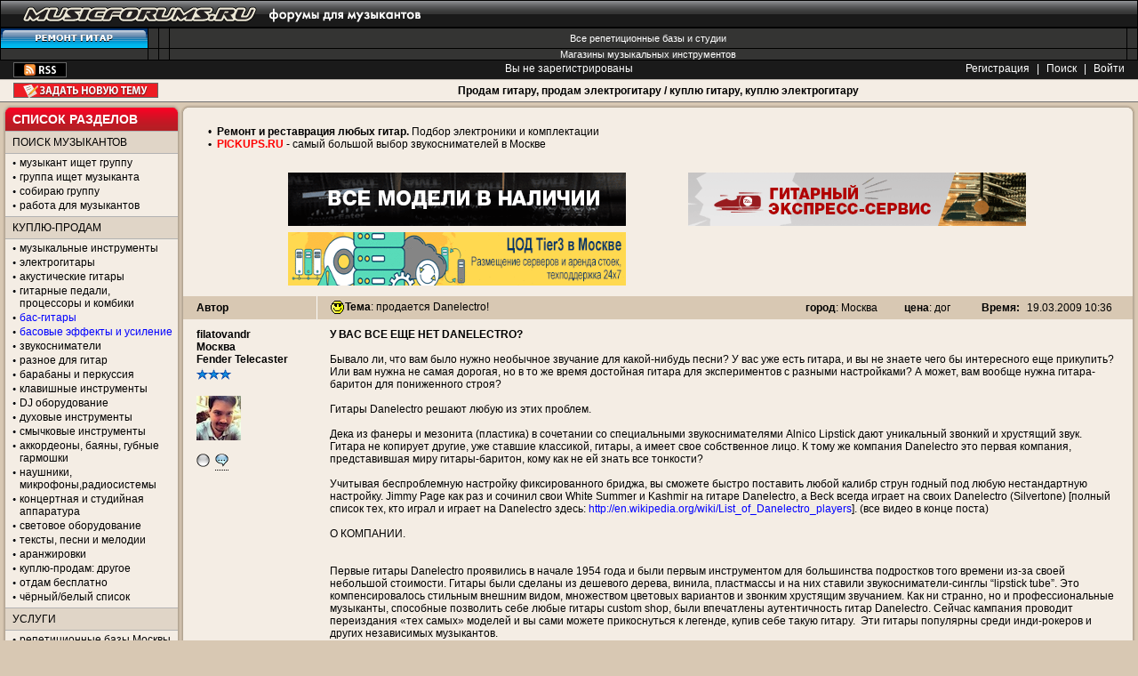

--- FILE ---
content_type: text/html
request_url: http://www.musicforums.ru/guitar_buysell/1237448191.html
body_size: 12384
content:
<!DOCTYPE html PUBLIC "-//W3C//DTD XHTML 1.0 Transitional//EN" "http://www.w3.org/TR/xhtml1/DTD/xhtml1-transitional.dtd">
<html>
<head>
<title>продается Danelectro! (страница 1) - продам гитару, куплю гитару, продам электрогитару, куплю электрогитару</title>
<link rel='SHORTCUT ICON' href='/favicon.ico'>
<META name='keywords' content="продается Danelectro!">
<META name='description' content="... ">
<META http-equiv="Content-Type" Content="text/html; charset=windows-1251">

<SCRIPT type="text/javascript" language="JavaScript">
<!-- // Hide for old browsers
  var newWindow = null;
 // End of script -->
</SCRIPT>

<script type="text/javascript" src="http://static.musicforums.ru/js/jquery-1.4.4.min.js?V=1"></script>
<script type="text/javascript" src="http://static.musicforums.ru/js/jquery.form-2.33.js"></script>
<link rel="stylesheet" href="http://static.musicforums.ru/js/uploadify/uploadify.css" type="text/css" />
  
<!--script type="text/javascript" src="http://userapi.com/js/api/openapi.js?20"></script-->
<link rel="stylesheet" href="http://static.musicforums.ru/css/jquery.tooltip.css" />
    
    <script src="http://static.musicforums.ru/js/jquery.tooltip.pack.js" type="text/javascript"></script>
    <script src="http://static.musicforums.ru/js/jquery.dimensions.pack.js" type="text/javascript"></script>
    <script src="http://static.musicforums.ru/js/jquery.bgiframe.js" type="text/javascript"></script>
    <script src="http://static.musicforums.ru/js/chili-1.7.pack.js?v=1" type="text/javascript"></script>
    <script type="text/javascript" src="http://static.musicforums.ru/js/jquery.validate.js"></script>
    <script src="http://static.musicforums.ru/js/AC_RunActiveContent.js" type="text/javascript"></script>
    <script src="http://static.musicforums.ru/js/AC_ActiveX.js" type="text/javascript"></script>
    <script src="http://static.musicforums.ru/js/flash_detect_min.js" type="text/javascript"></script>
    

<script type="text/javascript" language="JavaScript">

$(document).ready(function(){
    var width =  window.screen.width - 440;
    $('img','.body').each(function(){
        
		$(this).addClass('post_image');
        
		//if($(this).width() > width) $(this).width(width);
        //$(this).css('max-width',width);
		
		
        var check_vote = $(this).parents('#form_result').length;
        if(check_vote == 0) $(this).css('height','auto');
    });
    
    $('iframe','.body').each(function(){
        if($(this).width() > width) $(this).width(width);
        $(this).css('max-width',width); 
    });
});

</script>


 
<script src="http://static.musicforums.ru/js/wo.js?v=13" type="text/javascript"></script>
<SCRIPT type="text/javascript" language="JavaScript">
var bn='mfor_guitarbuysell';</script>
</SCRIPT>
<link href="http://static.musicforums.ru/css/main.css?v=8" rel="stylesheet" type="text/css" />
<link href="http://static.musicforums.ru/css/skin-default.css" rel="stylesheet" type="text/css" class="skin" />
</head>
<body>
<!-- HEADER -->
 
<div class="block-logo"><a href="/"><img src="/agora/images/logo.png" alt="" width="490" height="31" /></a></div>
<meta name="viewport" content="width=device-width, initial-scale=1, user-scalable=no">
<link rel="stylesheet" href="/css/nameOfforum.css?v=4">

<script>

    $(document).ready(function(){
	ismobile = navigator.userAgent.match(/(iPad)|(iPhone)|(iPod)|(Android)|(webOS)/i);
  
	if(ismobile){
		$('.drop-sidebar-link').text('Открыть список разделов');
      //  $(".dropblock").toggleClass("show");
	}
	
        $(".drop-sidebar-link").click(function(){
            $(".dropblock").toggleClass("show");
			
			if(ismobile){
				if ( $(".dropblock").is(':visible')) {
		
					$('.drop-sidebar-link').text('Скрыть  список разделов');
				}else{
					$('.drop-sidebar-link').text('Раскрыть список разделов');
				}
			}

        });
    });
</script>

<div style="background: url(http://static.musicforums.ru/images/ny/bg.jpg) repeat-x">

<script src="http://www.musicforums.ru/js/swfobject.js" language="javascript" type="text/javascript"></script>
<!-- <div id="ny_head"><a href="http://www.musicforums.ru/"><img src="http://static.musicforums.ru/images/pic.png"></a></div>

</div> -->
<div class="banner-3">
<table width="100%">
    <tr>
        <td></td>
        <td width="100%"></td>
    </tr>
</table>
</div>

<div class="block-top-link">
<!--noindex-->

	<table width="100%">
	    <tr>
			<td>
		<a href="http://shamray-shop.ru" target="_blank"><img src="http://static.musicforums.ru/pictures/knopki/shamray.gif" alt="" /></a>
		</td>  	
		<td>   
		</td>  
		<td> 
		</td>

		<td class="td-txt" ><a href="/vse_bazy/">Все репетиционные базы и студии</a></td>
		<td> </td>
	    </tr>
	    <tr>
		<td>  
		</td> 
		<td></td>
		<td></td>
	
		<td class="td-txt" colspan="1" style="padding-right8:105px;"><a href="http://static.musicforums.ru/musicshops.html">Магазины музыкальных инструментов</a></td>
		<td>
	 
		</td>
	    </tr>
	</table>
		<div align='center'   class='hide_less_1024'> 
 
			
			</div>
			<div align='center'   class='show_480' style='display:none'> 
	 
			</div>
<!--/noindex-->
</div>

<!-- line with border -->
<div class="block-reg">
<table width="100%">
    <tr>
        <td align="left" width="30%">
            <div class="block-rss">
                
                <a href="rss.php?bn=mfor_guitarbuysell" title="RSS"><img src="http://static.musicforums.ru/agora/images/ico_rss.gif" alt="RSS" /></a>
            </div>
        </td>
        <td align="center" width="40%"> <!--noindex-->Вы не зарегистрированы <!--/noindex--></td>
        <td align="right" width="30%">

            <!--noindex-->
            <A HREF="register.php?bn=mfor_guitarbuysell"   onMouseover="window.status='Зарегистрировать нового пользователя';return true" onMouseout="window.status='';return true"  CLASS='link' title="Зарегистрировать нового пользователя" >Регистрация</A> | 
            <A HREF="search.php?bn=mfor_guitarbuysell"   onMouseover="window.status='Найти на сайте www.musicforums.ru';return true" onMouseout="window.status='';return true"  CLASS='link' title="Найти на сайте www.musicforums.ru" >Поиск</A>
             | <A HREF="login.php?bn=mfor_guitarbuysell"   onMouseover="window.status='Войти на сайт www.musicforums.ru';return true" onMouseout="window.status='';return true"  CLASS='link' title="Войти на сайт www.musicforums.ru" >Войти</A>
            <!--/noindex-->

        </td>
    </tr>
</table>
</div>
<div class="main-h"><h1><a href='/guitar_buysell/'>Продам гитару, продам электрогитару / куплю гитару, куплю электрогитару</a></h1>
<!--noindex--><A HREF="post.php?bn=mfor_guitarbuysell"   onMouseover="window.status='Новая тема';return true" onMouseout="window.status='';return true"  CLASS='key-add-theme' title="Новая тема" >Задать новую тему</A>
<!--/noindex-->
</div>

<!-- /line with border -->
<!-- /top -->

<!-- content -->
<div class="content">

<!-- sidebar -->
<div class="sidebar">

    <!-- <div class="block-s">
    <div class="corn-t">
        <div class="corn-tl">
            <div class="corn-tr"></div>
        </div>
    </div>

    <div class="corn-l">
        <div class="corn-r">
            <div class="corn-c" align="center">

                <div class='banner'><noindex><script type="text/javascript">
		  	    AC_FL_RunContent('codebase','http://download.macromedia.com/pub/shockwave/cabs/flash/swflash.cab#version=7,0,19,0','width','125','height','200','src','http://static.musicforums.ru/pictures/1325101525?link1=http://','quality','high','pluginspage','http://www.macromedia.com/go/getflashplayer','movie','http://static.musicforums.ru/pictures/1325101525?link1=/redirect.php?id=1907');
			</script></noindex></div>
                

            </div>
        </div>
    </div>

    <div class="clear"></div>
    <div class="corn-b">
        <div class="corn-bl">
            <div class="corn-br"></div>
        </div>
    </div>

    <div class="clear"></div>
</div> -->

    

    <div class="block-s" id="forumlist">
        <div class="corn-t-clr">
            <div class="corn-tl-clr">
                <div class="corn-tr-clr">
                    <p>
                        <!--noindex--> <a href="javascript:void(0);" class="drop-sidebar-link">Список разделов</a>
                        <!--/noindex-->
                    </p>
                </div>
            </div>
        </div>

        <!-- dropblock -->
        <div class="dropblock" >

            <div class="corn-l">
                <div class="corn-r">
                    <div class="pad-tb corn-c">
                        <!--noindex-->
                <!-- content text -->
                <div class="header" id="musicant"><h1>Поиск музыкантов</h1></div>
                <ul>
                    <li><a href="/musicant/">музыкант ищет группу</a></li>
                    <li><a href="/poisk_musician/">группа ищет музыканта</a></li>
                    <li><a href="/newband/" >собираю группу</a></li>
                    <li><h1><a href="/rabota/">работа для музыкантов</a></h1></li>
                </ul>
                
                <div class="header" id="buysell">Куплю-продам</div>  
                <ul>            
                    <li><h1><a href="/buysell">музыкальные инструменты</a></h1></li>
                    <li><a href="/guitar_buysell/">электрогитары</a></li>
                    <li><a href="/acoustic_buysell/" >акустические гитары</a></li>
                    <li><a href="/combo/">гитарные педали, процессоры и комбики</a></li>
                    <li><a href="/bass_buysell/"class="font-blue">бас-гитары</a></li>
                    <li><a href="/bass_combo/"class="font-blue">басовые эффекты и усиление</a> </li>
                    <li><a href="/dimarzio/">звукосниматели</a></li>
                    <li><a href="/guitar_buysellother/">разное для гитар</a></li>
                    <li><a href="/drum_buysell/">барабаны и перкуссия</a></li>
                    <li><a href="/synthes/">клавишные инструменты</a></li>
                    <li><a href="/dj_buysell/">DJ оборудование</a></li>
                    <li><a href="/wind_buysell/">духовые инструменты</a></li>
                    <li><a href="/viola_buysell/">смычковые инструменты</a></li>
                    <li><a href="/akkordeon_buysell/">аккордеоны, баяны, губные гармошки</a></li>
                    <li><a href="/microphones_buysell/">наушники, микрофоны,радиосистемы</a></li>
                    <li><a href="/proaudio_buysell/">концертная и студийная аппаратура</a></li>
                    <li><a href="/svet_buysell/">световое оборудование</a></li>
                    <li><a href="/pesni_buysell/">тексты, песни и мелодии</a></li>
                    <li><a href="/arrang/">аранжировки</a></li>
                    <li><a href="/otherstuff_buysell/">куплю-продам: другое</a></li>
                    <li><a href="/vpodarok/">отдам бесплатно</a></li>
                    <li><a href="/buysell_blacklist/">чёрный/белый список</a></li>
               <!--     <li><a href="http://market.musicforums.ru/" class="font-red">маркет</a></li>
-->
                </ul>	
                
                <div class="header" id="service">Услуги</div> 
                <ul>									
                    <li><h1><a href="/vse_bazy/">репетиционные базы Москвы</a></h1></li>
		    <li><a href="/novosti_baz/"><font>новости реп.баз и студий</font></a> <font color="red" size="-2">new</font></li>
                    <li><a href="/rep/">реп.базы, студии: обсудим</a></li>
                    <li><a href="/lessons/">уроки, обучение</a></li>
                    <li><a href="/uslugi/">предложение и поиск услуг</a></li>
                    <li><a href="/repair/">ремонт инструментов и аппарата</a></li>
                    <li><a href="/prokat/">аренда аппарата и муз.инструментов</a>
                </ul>					            
     
                <div class="header" id="info">Полезная информация</div>
                <ul> 
                    <li><a href="http://catalogue.musicforums.ru/"><font color="red">каталог информации для музыкантов</font></a></li>
                    <li><a href="http://static.musicforums.ru/musicshops.html" class="font-blue">музыкальные магазины</a></li>
                    <li><a href="/stage/">концертные площадки</a></li>
                    <li><a href="/afisha/">aфиша концертов</a></li>
                    <li><a href="/vse_bazy/"  class="font-blue" >список реп. баз и студий</a></li>
		    <li><a href="/novosti_baz/">новости реп.баз и студий</a></li>
                    <li><a href="/actions/" >интересные мероприятия</a></li>
                    <li><a href="/article/" >статьи</a></li> 
                    <li><a  rel="nofollow" href="http://vkontakte.ru/club16211829" target="_blank">musicforums <span class="font-blue">ВКОНТАКТЕ</span></a></li>
                    <li><a  rel="nofollow" href="http://www.facebook.com/home.php?sk=group_114081961992807" target="_blank">musicforums в <span class="font-blue">Facebook</span></a></li>
                   <!-- <li><a href="http://chat.musicforums.ru/" target="_blank">новый <span class="font-blue">чат</span> для музыкантов</a></li>
                    
				-->
                </ul> 
                
                <div class="header" id="talk">Общение</div> 
                <ul>									
                  <li><a href="/masterskaya/" >мастерская</a>  <font color="red" size="-2">new</font></li>
			   <li><a href="/tusovka/">тусовка музыкантов</a></li>
                    <li><a href="/kurilka/">дискуссии</a></li>
                    <li><h1><a href="/vocal/">форум вокалистов</a></h1></li>
                    <li><h1><a href="/lirics/">форум текстовиков</a></h1></li>
                    <li><h1><a href="/klavishnik/">форум клавишников</a></h1></li>
                    <li><a href="/wind/">саксофон-духовые-труба</a></li>
                    <li><a href="/viola/">смычковые</a></li>
                    <li><a href="/theory/">теория музыки</a></li>
                    <li><a href="/music/">музыка форумчан</a></li>
                    <li><a href="/concert/">концерты, мероприятия</a></li>
                    <li><a href="/club/">клуб</a></li>
                    <li><a href="/musical_soft/">музыкальный софт</a></li>
                    <li><a href="/proaudio/">мультимедиа</a></li>
                    <li><a href="/mac/">всё о маках</a></li>
                    <li><a href="/hard/">железо</a></li>
                    <li><a href="/studiosound/">студийный звук</a></li>
                    <li><a href="/livesound/">концертный звук</a></li>
                    <li><a href="/musicmakers/">форум композиторов и аранжировщиков</a></li>
                    
                </ul>
     
                <div class="header" id="drum">Барабанщикам</div> 
                <ul>									
                    <li><h1><a href="/drum_info/">форум барабанщиков</a></h1></li>
                    <li><a href="/drumtalk/">барабаны: беседы</a></li>
		    <li><a href="/drum_buysell/">барабаны: куплю-продам</a></li>
                </ul>
    
                <div class="header" id="guitar">Гитаристам</div> 
                <ul>									
                    <li><a href="/guitar_info/">информация для гитаристов</a></li>		
                    <li><h1><a href="/guitar/">форум гитаристов</a></h1></li>
                    <li><a href="/bass/">форум бас-гитаристов</a></li>
                    <li><a href="/effectstalk/">обсуждение педалей, процессоров и комбиков</a></li>
                </ul>
     
                <div class="header" id="sound">Звук и звучание</div> 
                <ul>									
    
                    <li><a href="/rockmusic/">рок</a></li>
                    <li><a href="/metalmusic/">тяжелая музыка</a></li>
                    <li><a href="/jazz_funk/">фанк-джаз-фьюжн-блюз</a></li>
                    <li><a href="/othermusic/">инди и другая музыка</a></li>
                    <li><a href="/alter/">альтернатива и панк</a></li>
                    <li><a href="/acoustic/">акустика и фолк</a></li>
                    <li><a href="/classic/">академическая музыка</a></li>
                    <li><a href="/rap/">рэп и хип-хоп</a></li>
                    <li><a href="/experimental/">эксперимент. музыка</a></li>
                    <li><a href="/pop/">популярная музыка</a></li>
                    <li><a href="/electro/">электроника и DJ</a></li>
                 </ul>
     
                <div class="header" id="ask">Задай вопрос</div> 
                <ul> 
                    <li><a href="/shamray_sale/">Shamray-Shop.ru</a></li>
          
                    <!-- <li><a href="/dimonguitars/">доставка из США</a></li>
			      <li><a href="/ebay/">Посредник за рубежом</a></li> -->
                </ul>
    
                <div class="header" id="region">Регионы</div> 
                <ul>									
                    <li><a href="/piter_buysell/">Питер: куплю-продам</a></li>
                    <li><a href="/piter/">Питер: тусовка</a></li>
                    <li><a href="/piter_poiskmuz/">Питер: поиск музыкантов</a></li>
                    <li><a href="/ukraina_buysell/">Украина: куплю-продам</a></li>
                    <li><a href="/ukraina/">Украина: общение</a></li>
                </ul>
    
                <div class="header" id="shamray">SHAMRAY GUITARS</div> 
                <ul>									
                    <li><a href="/shamray/">Общие вопросы</a></li> 
                    <li><a href="/shamray_gallery/">Галерея заказов</a></li>
                    <li><a href="/remont/">Ремонт гитар</a></li>
                </ul>
     
                <div class="header" id="friendforums">Форумы друзей</div> 
                <ul>									
                    <li><a href="/chetvergov/">Дмитрий Четвергов</a></li>
                    
				<li><a href="/voice/">развитие голоса</a></li>
                    <li><a href="/ximik/">рок-лицей Красный Химик</a></li>
                  </ul>
             
                <div class="header" id="musicforums">MUSICFORUMS.RU</div> 
                <ul>									
                    <li><a href="/pishite_nam">отзывы и предложения</a></li>
                    <li><a href="/blocked">блокировка пользователей</a></li>
                    <li><a href="/rules" class="font-red">правила форумов</a></li>
                                   <li><a href="/links.html">ссылки</a></li>
                                   <li><a href="/arcforums.html">список архивных форумов</a></li>
     
                 </ul>
     
                <div class="header" id="friends">Наши друзья</div>
		<ul>
		
                    <li><a href="http://www.shamray-shop.ru">shamray-shop.ru - Самый Гитарный магазин</a></li>
                    <li><A href="http://www.guitarplanet.ru/" target="_BLANK">Guitarplanet.ru - Магазин для гитаристов и гитарных мастеров!</a></li>
		    
                    </ul> 


                <div class="hr"></div> 
     
                <div class="banner">
		<!-- <noindex>
		<a  rel="nofollow" href="http://www.musicbox.su/"><img src="/banners/mb_ban88x31.gif" alt="MusBox" /></a>
		</noindex>
		-->
		</div> 
     
                 <!-- /content text -->
<!--/noindex-->
                    </div>
                </div>
            </div>
            <div class="corn-l">
                <div class="corn-r">
                    <div class="pad-tb corn-c">
                        <div class="header" id="links">
                            <!--noindex-->Ссылки
                            <!--/noindex--> 
                        </div>

                        <div >
                            <ul>
<li><A href="http://www.tracktorbowling.ru/" target="_BLANK">Tracktor Bowling</a></li>
<li><A href="http://www.vassilyk.ru/" target="_BLANK">Василий K.</a></li>
<li><A href="http://www.ark.ru/" target="_BLANK">Ольга АРЕФЬЕВА и группа Ковчег</a></li>
</ul>

                        </div>
                    </div>
                </div>
            </div>

            <div class="clear"></div>

        </div>
        <!-- /dropblock -->

        <div class="corn-b">
            <div class="corn-bl">
                <div class="corn-br"></div>
            </div>
        </div>

        <div class="clear"></div>
    </div>
    

</div>
<!-- end sidebar -->

<!-- cont -->
<div class="cont">
<!-- /HEADER --><a name="top2"></a><!-- -->     <div class="block-b">
        <div class="corn-t"><div class="corn-tl"><div class="corn-tr"></div></div></div>

        <div class="corn-l"><div class="corn-r"><div class="corn-c">

            
            <!-- content text -->

            <div class="pad-tblr">
<noindex><div class=" mrg-4 " style="padding-left:10px"><div  class="banners_ver"><a href="http://www.shamray.ru">&#149;&nbsp;&nbsp;<b>Ремонт и реставрация любых гитар.</b> Подбор электроники и комплектации</font></a>
<br>
<b>
<a href="http://www.pickups.ru">&#149;&nbsp;&nbsp;<font color=red>PICKUPS.RU</font></b> - самый большой выбор звукоснимателей в Москве</a></b>


<br>
</br>
</div></div><div class=" mrg-4 " style="padding-bottom:3px"><table width="900"  cellpadding="1" align="center"><tr><td  valign="top"  align="center"><div class="banners_"><a href='/redirect.php?id=1437'  class='redlink' target='_blank'><img border='0' src='http://static.musicforums.ru/pictures/1508943253.gif' alt=''  ></a></div> </td><td  valign="top"  align="center"><div class="banners_"><a href='/redirect.php?id=1760'  class='redlink' target='_blank'><img border='0' src='http://static.musicforums.ru/pictures/8bcc2d106048eaa615c099a613f16b50.gif' alt=''  ></a></div> </td></tr><tr><td  valign="top"  align="center"><div class="banners_"><a href='/redirect.php?id=1775'  class='redlink' target='_blank'><img border='0' src='http://static.musicforums.ru/pictures/648d1cf2f435aca42336725faf46df21.gif' alt=''  height='60'  width='380'></a></div> </td></tr></table></div><div class="clear"></div></noindex>
  
            </div>             


			<!-- block-post -->
                        <a name='N1237448191'></a>
			<div class="block-post" id="1237448191">
                            <table width="100%">
                                <tr> 
                                    <th>
                                        <!--noindex-->
                                        <span class="b"><a href="javascript:smile('<b>filatovandr</b>,')" title="Обратиться по имени">Автор</a></span>
                                        <!--/noindex-->
                                    </th>
                                    <th class="post-theme">
                                   <div class='icon icon6'></div> <b><!--noindex-->Тема<!--/noindex--></b>: <b class="b_norm">  продается Danelectro!</b>
                                    </th>
                                    <th align=left bgcolor="#e0d5c8">
                                       <!--noindex--> <nobr>  <b>город</b>: Москва</nobr><!--/noindex-->
                                    </th>
                                    <th align=left bgcolor="#e0d5c8">
                                        <!--noindex--><nobr>  <b>цена</b>: дог</nobr><!--/noindex-->
                                    </th>  
                                    <th class="post-time">
                                        <!--noindex-->
                                        <span class="b">Время:</span>  <span class='dtrow' id="dtrow_1237448191">19.03.2009 10:36</span>&nbsp;<span class="i"></span>
                                        <!--/noindex-->
                                    </th>
                                </tr>
                                <tr>
                                    <td rowspan=2>
                                        <!--noindex-->
                                            <div class="user-name"><A href='profile.php?bn=mfor_guitarbuysell&showuser=filatovandr'>filatovandr</a></div>
                                            <b>Москва</b><br>
                                            <b>Fender Telecaster</b><br>
                                            <div class="block-star"><div class='star-01' title='Оставлено сообщений: 127'></div><div class='star-01' title='Оставлено сообщений: 127'></div><div class='star-01' title='Оставлено сообщений: 127'></div></div>
                                            <div class="user-ava"><img src='http://static.musicforums.ru/agora/images/avatars/565112_1411473794_1710308198_n.jpg' width=50 height=50></div>
<img src="http://static.musicforums.ru/agora/images/icons/offline.png" width=15 height=15 border=0 title="Оффлайн" style="margin-right:3px;">
<a href='' onclick='pasteQuote(1237448191);return false' onmouseover='saveSel()' onmouseout='delSel()' style='border-bottom: 1px dotted #000000'><img src='http://static.musicforums.ru/agora/images/icons/icon-embeddmesagetext.png' border=0></a>
<br>





                                        <!--/noindex-->			
                                    </td>
                                    <td colspan=4>
                                        <span id='body_1237448191' class='body'><h1>У ВАС ВСЕ ЕЩЕ НЕТ DANELECTRO?</h1><br />
<p><img title="" alt="" height="266" src="http://guitart.ru/blog/wp-content/uploads/2009/03/danelectro-dano-63_invert.jpg" /> <br />
<br />
Бывало ли, что вам было нужно необычное звучание для какой-нибудь песни? У вас уже есть гитара, и вы не знаете чего бы интересного еще прикупить? Или вам нужна не самая дорогая, но в то же время достойная гитара для экспериментов с разными настройками? А может, вам вообще нужна гитара-баритон для пониженного строя?<br />
<br />
<strong>Гитары Danelectro решают любую из этих проблем.&nbsp; </strong><br />
<br />
Дека из фанеры и мезонита (пластика) в сочетании со специальными звукоснимателями Alnico Lipstick дают уникальный звонкий и хрустящий звук. Гитара не копирует другие, уже ставшие классикой, гитары, а имеет свое собственное лицо. К тому же компания Danelectro это первая компания, представившая миру гитары-баритон, кому как не ей знать все тонкости?<br />
<br />
Учитывая беспроблемную настройку фиксированного бриджа, вы сможете быстро поставить любой калибр струн годный под любую нестандартную настройку. Jimmy Page как раз и сочинил свои White Summer и Kashmir на гитаре Danelectro, а Beck всегда играет на своих Danelectro (Silvertone) [полный список тех, кто играл и играет на Danelectro здесь: <a href="http://en.wikipedia.org/wiki/List_of_Danelectro_players">http://en.wikipedia.org/wiki/List_of_Danelectro_players</a>]. (все видео в конце поста)<br />
<br />
О КОМПАНИИ.<br />
<br />
<img title="" alt="" height="96" src="http://guitart.ru/blog/wp-content/uploads/2009/03/img1834.gif" /> <br />
<br />
Первые гитары Danelectro проявились в начале 1954 года и были первым инструментом для большинства подростков того времени из-за своей небольшой стоимости. Гитары были сделаны из дешевого дерева, винила, пластмассы и на них ставили звукосниматели-синглы &ldquo;lipstick tube&rdquo;. Это компенсировалось стильным внешним видом, множеством цветовых вариантов и звонким хрустящим звучанием. Как ни странно, но и профессиональные музыканты, способные позволить себе любые гитары custom shop, были впечатлены аутентичность гитар Danelectro. Сейчас кампания проводит переиздания &laquo;тех самых&raquo; моделей и вы сами можете прикоснуться к легенде, купив себе такую гитару.&nbsp; Эти гитары популярны среди инди-рокеров и других независимых музыкантов.<br />
<br />
ЗВУК.<br />
<br />
Звучат Danelectro звонко с характерным хрустом, это чем-то похоже на звук Fender Stratocaster, но атаки и резкости несколько меньше. (все видео в конце поста)<br />
<br />
<br />
ЧТО ЕСТЬ?<br />
<br />
<img alt="" height="502" width="700" src="http://guitart.ru/blog/wp-content/uploads/2009/03/raves_1a.jpg" /> <br />
<br />
<strong><img title="" alt="" height="566" src="http://guitart.ru/blog/wp-content/uploads/2009/03/danelectro_offer.jpg" /> <br />
<br />
<br />
Итак, вы можете выбрать из четырех гитар:</strong> <br />
<br />
1.&nbsp;<strong>Danelectro &rsquo;63: </strong>прекрасная ритм-гитара, годная также для соло и переборов. <br />
2.&nbsp;<strong>Danelectro &rsquo;63 Baritone:</strong> гитара-баритон от фирмы придумавшей баритон-гитары.<br />
3.&nbsp;<strong>Danelectro &rsquo;63 Short scale bass:</strong> куда более удобный бас, особенно для девушек.<br />
4.&nbsp;<strong>Danelectro &rsquo;63 Standard bass:</strong> бас с необычным внешним видом и звуком со стандартной мензурой.<br />
<br />
ЦЕНА.<br />
<br />
Расскажем, как складываются вышеприведенные цены. Гитары заказываются в США (цена от $299) + доставляются в Москву (от 99$) + таможенная пошлина (товары дороже 5000 руб. облагаются&nbsp;налогом на таможне)&nbsp;+ прочее. Учитывая, что курс доллара сейчас немаленький, вы и получаете вышеуказанные цены.<br />
<br />
И они не самые большие, особенно за такие гитары. Ведь вы получаете полноценную гитару с которой сразу можете идти без каких-то задних мыслей играть хоть на сцену. В ней не надо менять звукосниматели (в отличие от, например, японских Fender, которые стоят от 22 тыс. руб.), порожек (он изначально высококачественный латунный). Максимум, что нужно, так это экранировка &ndash; ведь на гитаре стоят пусть и совсем необычные, но все же синглы.<br />
<br />
ИТОГО.<br />
<br />
<strong>Звонкий звук, необычный внешний вид и вполне достойная цена, вот в чем правда.&nbsp;У вас все еще нет&nbsp;Danelectro?</strong>&nbsp;<br />
<br />
<img title="" alt="" height="602" src="http://guitart.ru/blog/wp-content/uploads/2009/03/dano_63_guitar_red_burst_combo.jpg" /> <br />
<br />
БОНУС.<br />
<br />
Больше информации вы можете найти на следующих ресурсах:<br />
1.&nbsp;Официальный сайт Danelectro: <a href="http://www.danelectro.com/">http://www.danelectro.com/</a> <br />
2.&nbsp;Фанатский сайт Danelectro: <a href="http://www.danguitars.com/default.asp">http://www.danguitars.com/default.asp</a> <br />
3.&nbsp;Статья про Danelectro на блоге [Guitart]: <a href="http://guitart.ru/gtars/danelectro/">http://guitart.ru/gtars/danelectro/</a> <br />
4.&nbsp;Статья про ретро-гитары на блоге [Guitart]: <a href="http://guitart.ru/gtars/retro-rockers/">http://guitart.ru/gtars/retro-rockers/</a> <br />
5.&nbsp;Обзор на Harmony-Central: <a href="http://www.harmony-central.com/articles/tips/danelectro_63/">http://www.harmony-central.com/articles/tips/danelectro_63/</a> <br />
<strong><br />
Если у вас есть какие-то вопросы, мы в радостью ответим на них в кратчайшие сроки - пишите и звоните!</strong> <br />
<br />
НАШИ КОНТАКТЫ:<br />
<a href="mailto:filatovandr@gmail.com?subject=Danelectro">filatovandr@gmail.com</a><br />
телефоны: Андрей, +7 (926) 606 06 68 или Денис, +7 (916) 705 37 12<br />
<br />
ВИДЕО:<center><object width="425" height="344"><param name="movie" value="http://www.youtube.com/v/BqI6JzXW4_E&color1=0xb1b1b1&color2=0xcfcfcf&hl=ru&feature=player_embedded&fs=1"></param><param name="allowFullScreen" value="true"></param><embed src="http://www.youtube.com/v/BqI6JzXW4_E&color1=0xb1b1b1&color2=0xcfcfcf&hl=ru&feature=player_embedded&fs=1" type="application/x-shockwave-flash" allowfullscreen="true" width="425" height="344"></embed></object><br />
<br />
<object width="425" height="344"><param name="movie" value="http://www.youtube.com/v/W9j9m-ZL6tE&color1=0xb1b1b1&color2=0xcfcfcf&hl=ru&feature=player_embedded&fs=1"></param><param name="allowFullScreen" value="true"></param><embed src="http://www.youtube.com/v/W9j9m-ZL6tE&color1=0xb1b1b1&color2=0xcfcfcf&hl=ru&feature=player_embedded&fs=1" type="application/x-shockwave-flash" allowfullscreen="true" width="425" height="344"></embed></object><br />
<br />
<object width="425" height="344"><param name="movie" value="http://www.youtube.com/v/M4yt3rH6lcQ&color1=0xb1b1b1&color2=0xcfcfcf&hl=ru&feature=player_embedded&fs=1"></param><param name="allowFullScreen" value="true"></param><embed src="http://www.youtube.com/v/M4yt3rH6lcQ&color1=0xb1b1b1&color2=0xcfcfcf&hl=ru&feature=player_embedded&fs=1" type="application/x-shockwave-flash" allowfullscreen="true" width="425" height="344"></embed></object><br />
<br />
<object width="425" height="344"><param name="movie" value="http://www.youtube.com/v/73dvrir5kig&color1=0xb1b1b1&color2=0xcfcfcf&hl=ru&feature=player_embedded&fs=1"></param><param name="allowFullScreen" value="true"></param><embed src="http://www.youtube.com/v/73dvrir5kig&color1=0xb1b1b1&color2=0xcfcfcf&hl=ru&feature=player_embedded&fs=1" type="application/x-shockwave-flash" allowfullscreen="true" width="425" height="344"></embed></object></center>
</span>
                                    </td>
                                </tr>
                                    <td colspan=4 class="att-cell">
                                        
                                        <center></center> 
                                        
                                    </td>
                                </tr>
                            </table>
			</div>
			<!-- /block-post -->
                        

        <script src="http://ajax.googleapis.com/ajax/libs/jqueryui/1.8.9/jquery-ui.min.js" type="text/javascript"></script>
      <link rel="stylesheet" href="/js/css/ui-lightness/jquery-ui-1.8.9.custom.css" />
	  
  
	<script type="text/javascript">
	$(document).ready(function(){
	  
	   $.post('last.php?bn=mfor_guitarbuysell&thread=1237448191&action=checksubscribe', {},
				   function(data){
						if (data.exist) {
						   $('.subscribe_link').attr('checked','checked');
						}
				   },'json'); 
	  
		$('.subscribe_link').bind('click',function(){
			if (this.checked && confirm('Подписаться на тему?')) {
			  	 $.post('last.php?bn=mfor_guitarbuysell&thread=1237448191&action=subscribe&checked='+this.checked, {},
					   function(data){
						   $('.subscribe_link').text('Вы подписаны');
						}); 
			}

			if (!this.checked && confirm('Отписаться от  темы?')) {
			  	 $.post('last.php?bn=mfor_guitarbuysell&thread=1237448191&action=subscribe&checked='+this.checked, {},
					   function(data){
						   $('.subscribe_link').text('Подписаться на тему');
						}); 
			}

		});
		
	
	});
	</script>
  <div class='hr' style="margin-left:150px; margin-bottom:0;"></div>
  
  
    <script type="text/javascript">
    $(function() {
    $.fx.speeds._default = 1000;
    var claim_key=0;
    var claim_useid='';

        $( "#user_claim_dialog" ).dialog({
            autoOpen: false,
            resizable: false,
            show: "slide",
            hide: "slide",
            position: [206,'center'],
            width: 300
        });


        $( ".user_claim_button").click(function() {
		 claim_key    = $(this).attr('key');
		 claim_userid = $(this).attr('userid');
           $( "#user_claim_dialog" ).dialog( "open" );
            return false;
        });
	   
    $('.go_claim').click(function(){
        var data = {
            bn: 'mfor_guitarbuysell',
            userid: 'guest',
            thread: '1237448191',
		  user_claim:claim_userid,
		  key:claim_key
	   };
	   
        data['text'] = txt= $('#claim').val();
        $('#claim').val(''); 
	   
            if((data['text'] == '')) {
                alert("Напишите несколько слов в текстовом поле!");
                return false;
            }
		  
		  if(txt.length>255) {
                alert("Вы слишком много написали! Максимум 255 знаков");
                return false;
            }
		  
		  
        $.ajax({
            url: 'claim.php',
            data: data,
            type: 'POST'
        });
	   
        $("#user_claim_dialog" ).dialog("close");
	   alert("Жалоба отправлена!");
        return false;
    });
    });
</script>
    
    

   <div id="user_claim_dialog" style="display:none;" title="Пожаловаться модератору ">
 
        Текст жалобы:<br>
        <textarea style="width:260px;height:50px;" name="claim" id="claim"></textarea><br>
        <input type="button" class="go_claim" name="block" id="block" value="Пожаловаться" style="width:260px;">
		
   </div>
<div style="margin-left:150px;text-align:left;height:38px;"> 
 
<div style="text-align:left;float:left; margin:3px 0 0 3px; width:76px; overflow:hidden;">
			<script type="text/javascript">
	document.write('<iframe src="http://www.facebook.com/plugins/like.php?href='+window.location+'&layout=button_count&show_faces=false&width=450&action=like&colorscheme=light&height=35" scrolling="no" frameborder="0" style="border:none; overflow:hidden; width:450px; height:35px;" allowTransparency="true"></iframe>');
        </script>
                        </div>
</div>
            <div class="clear"></div>

                <div class="block-pages">  
        
                    <div align="center" class="link-top-theme"><!--noindex--> <A HREF="list.php?bn=mfor_guitarbuysell"   onMouseover="window.status='Вернуться к списку тем';return true" onMouseout="window.status='';return true"  CLASS='link' title="Вернуться к списку тем"  rel="nofollow">ОБРАТНО К СПИСКУ ТЕМ</A><!--/noindex--> </div>
                </div>
                <div class="bg-tbl">
 <!--noindex--><center><b>В этот форум могут писать только зарегистрированные пользователи!</b></center> <!--/noindex--><br>
                </div>
            </div></div></div>

            <div class="bg-tbl">
                <div class="corn-b"><div class="corn-bl"><div class="corn-br"></div></div></div>
            </div>
            <div class="clear"></div>
        </div>
<br>
<center>
<small>
<a href="http://www.musicforums.ru/guitar_buysell/list.php?bn=mfor_guitarbuysell&filter=subject:fender;act:sell;">продам гитару fender</a>&nbsp;&nbsp;&nbsp;
<a href="http://www.musicforums.ru/guitar_buysell/list.php?bn=mfor_guitarbuysell&filter=subject:gibson;act:sell;">продам гитару gibson</a>&nbsp;&nbsp;&nbsp;
<a href="http://www.musicforums.ru/guitar_buysell/list.php?bn=mfor_guitarbuysell&filter=subject:jackson;act:sell;">продам гитару jackson</a>&nbsp;&nbsp;&nbsp;
<a href="http://www.musicforums.ru/guitar_buysell/list.php?bn=mfor_guitarbuysell&filter=subject:ibanez;act:sell;">продам гитару ibanez</a>&nbsp;&nbsp;&nbsp;
<a href="http://www.musicforums.ru/guitar_buysell/list.php?bn=mfor_guitarbuysell&filter=subject:esp;act:sell;">продам гитару esp</a>&nbsp;&nbsp;&nbsp;
<a href="http://www.musicforums.ru/guitar_buysell/list.php?bn=mfor_guitarbuysell&filter=subject:dean;act:sell;">продам гитару dean</a>
</small>
</center>
<!-- gennn 0.06--><!-- FOOTER-->
<!-- / center block -->

<div class="clear"></div>
</div>
<div class="clear"></div>
</div>
<div class="clear"></div>

<!-- /content -->

<div class="banner-7">

</div>
</div>
<!-- footer -->
<div class="footer">
    <table width="100%">
        <tr>
            <td width="40%">
                <font size="-2">MUSICFORUMS.RU - форум музыкантов.<br>
                  Крупнейший в России сайт для музыкантов - 300 тысяч посетителей в месяц. <br>
                  © MusicForums.ru 2001-2020</font></td>
            <td>
                <noindex><a href="http://www.musicforums.ru/reklama.html">Реклама на сайте</a> <br>
                    <a href="/to_administration.html" rel="nofollow">Написать администрации</a>
                </noindex>
            </td>

            <td>


                <span id='fr1'></span>
             <!--Rating@Mail.ru COUNTER--><script language="JavaScript" type="text/javascript"><!--
d=document;var a='';a+=';r='+escape(d.referrer)
js=10//--></script><script language="JavaScript1.1" type="text/javascript"><!--
a+=';j='+navigator.javaEnabled()
js=11//--></script><script language="JavaScript1.2" type="text/javascript"><!--
s=screen;a+=';s='+s.width+'*'+s.height
a+=';d='+(s.colorDepth?s.colorDepth:s.pixelDepth)
js=12//--></script><script language="JavaScript1.3" type="text/javascript"><!--
js=13//--></script><script language="JavaScript" type="text/javascript"><!--
d.write('<a href="http://top.mail.ru/jump?from=693956"'+
' target=_top><img src="http://top.list.ru/counter'+
'?id=693956;t=49;js='+js+a+';rand='+Math.random()+
'" alt="@Mail.ru"'+' border=0 height=31 width=88/><\/a>')
if(11<js)d.write('<'+'!-- ')//--></script><noscript><a
target=_top href="http://top.mail.ru/jump?from=693956"><img
src="http://top.list.ru/counter?js=na;id=693956;t=49"
border=0 height=31 width=88
alt="@Mail.ru"/></a></noscript><script language="JavaScript" type="text/javascript"><!--
if(11<js)d.write('--'+'>')//--></script><!--/COUNTER-->

                
                <!--LiveInternet11 counter-->
                <script type="text/javascript">document.write("<a href='http://www.liveinternet.ru/click' target=_blank><img src='http://counter.yadro.ru/hit?t52.6;r" + escape(document.referrer) + ((typeof (screen) == "undefined") ? "" : ";s" + screen.width + "*" + screen.height + "*" + (screen.colorDepth ? screen.colorDepth : screen.pixelDepth)) + ";u" + escape(document.URL) + ";" + Math.random() + "' border=0 width=88 height=31 alt='' title='LiveInternet:       24 '><\/a>")</script>
                <!--/LiveInternet-->
                <noindex>
                    <a href="http://yandex.ru/cy?base=0&amp;host=www.musicforums.ru"><img src="http://www.yandex.ru/cycounter?www.musicforums.ru" width="88" height="31" alt=" " border="0" /></a>
                </noindex>
                <!-- Yandex.Metrika counter -->
                <script type="text/javascript">
                        (function (m, e, t, r, i, k, a) {
                            m[i] = m[i] || function () { (m[i].a = m[i].a || []).push(arguments) };
                            m[i].l = 1 * new Date(); k = e.createElement(t), a = e.getElementsByTagName(t)[0], k.async = 1, k.src = r, a.parentNode.insertBefore(k, a)
                        })
                        (window, document, "script", "https://mc.yandex.ru/metrika/tag.js", "ym");

                    ym(71969647, "init", {
                        clickmap: true,
                        trackLinks: true,
                        accurateTrackBounce: true
                    });
                </script>
                <noscript>
                    <div><img src="https://mc.yandex.ru/watch/71969647" style="position:absolute; left:-9999px;" alt="" /></div>
                </noscript>
                <!-- /Yandex.Metrika counter -->
            </td>
            <td align="right">
            </td>
        </tr>
    </table>
</div>

<!-- /footer -->
<!-- /FOOTER --></body>
</html>
<!--gen:0,0538-->

--- FILE ---
content_type: text/html
request_url: http://www.musicforums.ru/guitar_buysell/last.php?bn=mfor_guitarbuysell&thread=1237448191&action=checksubscribe
body_size: 15
content:
{"exist":false}

--- FILE ---
content_type: text/css
request_url: http://static.musicforums.ru/css/jquery.tooltip.css
body_size: 157
content:
#tooltip {
	position: absolute;
	z-index: 3000;
	border: 1px solid #111;
	background-color: #eee;
	padding: 5px;
}
#tooltip h3, #tooltip div { margin: 0; }


--- FILE ---
content_type: text/css
request_url: http://static.musicforums.ru/css/main.css?v=8
body_size: 7666
content:
/* MusicForum - main */
html { height:100%}
body { margin:0; padding:0; font-family:Arial, Helvetica, sans-serif; font-size:12px; color:#000; height:100%; 

}
input, textarea {font-family:Arial, Helvetica, sans-serif;}
/*
.iePNG, IMG { filter:expression(fixPNG(this)); } 
.iePNG A { position: relative; } 
*/
.block-post img {max-width: 100% !important;}
h1, h2, h3, h4, h5, h6, form, th, td, dl, dd { margin:0; padding:0; border: 0;}
h2{font-size:12px;font-weight:normal;line-height:14px;}

ul { list-style:none; padding:0; margin:0; }
li { list-style:none; margin:0; padding:0 0 2px 15px; background:url('/agora/images/li.gif') no-repeat 7px 6px; line-height:14px  }
.ui-menu li {background-image:none;}
img, a img { border:none 0; } 
table {border-collapse: collapse; border-spacing:0px }
input, select, textarea {font-size: 100%; margin-right:10px}
strong { font-weight:normal}

.rlt { position:relative; }
.clear { clear:both; font-size:0px; }
.b { font-weight:bold; white-space:nowrap;}
.i { font-style:italic}
.under { text-decoration:underline}
.txt-upp { text-transform:uppercase}
.red, .red a { color:#da1f26}
.orange, .orange a { color:#f15a24}
.f-left { float:left }
.font-green {color:green;}
.font-blue {color:blue;}
.font-black {color:black;}
.font-red {color:red;}
a { color:#000; text-decoration:none }
.body a, .user-sinature a {color:blue;}
.body a:visited, .user-sinature a:visited {color:#4376d5  !important;}
.body { word-wrap: break-word;}
a:hover { text-decoration:none}
p { margin:0 0 10px 0; }


.h1 { font:40px Arial, Helvetica, sans-serif; color:#000; padding-bottom:15px  }
.h2 { font:28px Arial, Helvetica, sans-serif; color:#000; padding-bottom:15px  }
.h3 { font:18px Arial, Helvetica, sans-serif; color:#000; padding-bottom:15px  }

.banner { padding:5px 5px; text-align:center}
.banner-1 { background: url(http://www.musicforums.ru/pictures/casio_100xx40_bg.gif) no-repeat center; height:40px}
.banner-7 { text-align:center}
/*
new year banner
.banner-2 { background: url(http://www.musicforums.ru/images/ny/bg.jpg) repeat-x}
*/
.block-logo { background:url(/agora/images/bg_logo.gif) repeat-x; border-left:1px solid #000; border-right:1px solid #000}
.block-logo td { padding:0 20px}

.pad-lr { padding:0 10px}
.pad-tb { padding:10px 6px }
.pad-tblr { padding:5px 15px}

.reklama-top { padding:0px 15px 5px 15px}
.reklama-bot { padding:5px 15px 15px 15px}

.block-top-link table { border-collapse:collapse}
.block-top-link { background:#343433;   }
.block-top-link td { width:1%; border:1px solid #000 }
.block-top-link a { color:#FFF; font-size:11px; }
.block-top-link .td-txt { width:auto; text-align:center}
.block-top-link .td-empty { width:1%; border:0 } 

.block-reg { padding:0px 10px; height:22px; vertical-align:middle;} 
.block-reg a { color:#fff; margin:0 5px; line-height:17px}
.block-reg td { white-space:nowrap }
.block-rss { padding-left:0px; padding-top:2px}

.dropline { text-align:center; position:absolute; width:100%; min-width:1000px; z-index:1000  }
.dropline .drop-txt {  padding:5px 20px; margin:0; display:none}
.dropline .drop-txt p { padding:0 0 5px 0; margin:0; font-weight:bold}
.dropline .key-arr-d, .dropline .key-arr-u { width:36px; height:20px; position:absolute; right:23px; bottom:-20px; z-index:9 }
.dropline .key-arr-d:hover, .dropline .key-arr-u:hover { cursor:pointer}



.ten { background:url(/agora/images/ten.png) repeat-x left; width:100%; height:10px; position:absolute; bottom:-10px; left:0; z-index:5}

.main-h { text-align:center; background:#fafaf8;height:18px; padding:4px 5px; border-bottom:1px solid #717070; position:relative}
.main-h h1	 { font-size:12px; font-weight:bold; color:#000; text-decoration:none } 
.main-h h1 a { font-size:12px; font-weight:bold; color:#000; text-decoration:none } 
.main-h .key-add-theme { position:absolute; display:block; left:15px; top:50%; margin-top:-9px; line-height:15px; background-image: url("http://static.musicforums.ru/agora/images/post.png"); text-indent:-3000px; width:163px; height:17px; text-decoration:none  }
.pad-tblr .key-add-theme {
    color:#fff; border:1px solid #938f89;
    position:relative;
    background-color:#F7F7F7;
    color:#000000;
    white-space:nowrap;
    padding:3px 10px;
    border: 1px solid #999999;
    -moz-border-radius:4px;
    -webkit-border-radius:4px;
    border-radius:4px;
    background: #EDECEB;
    background: -webkit-gradient(linear, 0 0, 0 bottom, from(#FFFFFF), to(#EDECEB));
    background: -moz-linear-gradient(#FFFFFF, #EDECEB);
    background: linear-gradient(#FFFFFF, #EDECEB);
    -pie-background: linear-gradient(#FFFFFF, #EDECEB);
    behavior: url(/pie.htc);
}

.pad-tblr .key-add-theme:hover { color:#000}
.pad-tblr .key-add-theme:active {
    background: #b6b8bb;
}

.content { padding:3px 3px 3px 3px}

.block-b { margin-bottom:0px; background:#fafaf8; }
.block-s { width:200px; background:#fafaf8; position:relative }

.header {  padding:5px 8px; text-transform:uppercase;position:relative;}
.block-s ul { padding:3px 5px 3px 1px}
.block-s li a {}

.hr { border-bottom:1px solid #d8c8b3; height:10px; font-size:10px; margin-bottom:10px} 

.block-news { font-size:12px}
.block-news a { color:#000; font-size:12px; text-decoration:none}
.block-news .news-cont { position:relative; padding:4px 10px 4px 90px !important; //padding-left:0px} 
.block-news .data { color:#818282; position:absolute; left:0; padding:0px 8px }

a.block-arr { display:block; float:right; margin:0px 3px 5px 20px; padding:0 12px 0 0; font-size:11px; text-decoration:none;}
a.block-arr:hover { color:#000; }

a.block-arr-mar { margin-right:7px !important; margin-top:6px !important}


.block-notice { position:relative; padding:5px 0}
.block-notice a { text-decoration:none}
.block-notice .status-n { width:67px; position:absolute; text-align:center; text-transform:uppercase; color:#fff; padding:4px 0; border-right:5px solid #fff; font-size:11px }
.block-notice .status-o { width:67px; position:absolute; text-align:center; text-transform:uppercase; color:#fff; padding:4px 0; border-right:5px solid #fff; font-size:11px }
.block-notice .name-notice { padding:4px 8px; margin-left:72px  }
.block-notice .name-notice a { text-transform:uppercase; font-size:11px; font-weight:bold}
.block-notice .cont-notice { padding:5px 14px 20px 14px }
.block-notice .cont-notice a img { float:left; margin:5px 10px 5px 0}
.block-notice .ml-0 { margin-left:0}

.on-forun-txt p { margin:0; padding-top:3px}


.pages { padding-bottom:5px; margin:0 }
.pages .block-arr { white-space:nowrap; }
.pages p { white-space:nowrap; margin:0 9px 0 0  }
.pages .num { float:left;padding:0 4px; margin-bottom:2px}

.link-prev-page { margin:0 10px;  white-space:nowrap;} 
.link-prev-page { background:url(http://static.musicforums.ru/agora/images/arr_l_big.png) no-repeat left; padding-left:24px; font-weight:bold; padding-top:3px; padding-bottom:3px}
.link-next-page { margin:0 10px;  white-space:nowrap} 
.link-next-page { background:url(http://static.musicforums.ru/agora/images/arr_r_big.png) no-repeat right; padding-right:24px; font-weight:bold; padding-top:3px; padding-bottom:3px}
.link-top-theme a { font-size:16px; text-transform:uppercase}

.block-pages { padding:15px }
.block-pages .pages { padding-bottom:0}
.block-pages .pages  { margin-bottom:15px; }
.pad-pages-t { margin-top:30px; padding-bottom:10px; }

/* forum */
.block-post th { padding:5px 15px; font-weight:normal; text-align:left; vertical-align:middle} 
.block-post th.post-theme { width:100%} 
.block-post th.post-time {  white-space:nowrap; width:10% ;  vertical-align:middle}
.block-post th.post-time span { padding-left:5px; vertical-align:middle}
.block-post td { padding:10px 15px; vertical-align:top; }
.block-post td.toolbar {padding:0 15px;}
.block-star { line-height:13px; margin:3px 0;  }
.block-star div { background-image:url(http://static.musicforums.ru/agora/images/stars.png); background-repeat:no-repeat; height:13px; width:13px; display: -moz-inline-stack; display: inline-block; //zoom: 1; //display: inline;}
.profile-user .block-star div { margin:1px 0 -1px 0}

.star-01 { background-position: left 0   }
.star-02 { background-position: left -13px  }
.star-03 { background-position: left -26px  }
.star-04 { background-position: left -39px  }
.star-05 { background-position: left -52px  }

.star-06 { background-position: left -65px  }
.star-07 { background-position: left -78px  }
.star-08 { background-position: left -91px  }
.star-09 { background-position: left -104px  }
.star-10 { background-position: left -117px  }
.star-11 { background-position: left -130px  }
.star-12 { background-position: left -143px  }
.star-13 { background-position: left -156px  }
.star-14 { background-position: left -169px  }





.block-post .user-name { width:120px;  } 
.block-post .user-name a { font-weight:bold; text-decoration:none}
.block-post .user-ava { padding:15px 0; } 
.block-post .user-signature { font-size:11px;padding:5px 10px; text-align:right;}
.block-post .att-cell { vertical-align:bottom;}
.block-post .user-signature a {font-size:11px; color: blue; }
.block-post .user-info { padding-bottom:5px}
.block-post .user-info img { margin:0 3px}
.block-post .t-line { border-top:1px solid #a7a9ac; margin-left:60%; width=40%;}


/* block-profile */
.block-profile { font-size:11px}
.block-s .user-ava { margin-top:4px}
.block-s .user-name { margin:0; font-weight:bold}

/* forma */
.block-smiles { padding:3px 0 0 0;   }
.block-smiles .block-icon { float:left; height:25px; width:40px   }
.block-smiles input { float:left; margin:2px 0 0 0; }
.block-smiles label { float:left; margin:0 0 0 2px }

.block-dop-smiles { padding:5px 0 15px 0}
.block-dop-smiles a { padding:0 5px; text-decoration:none  }
.block-dop-smiles a img { vertical-align:middle}

.form-add-post td { padding:3px 0; line-height:18px }
.form-add-post .block-button { width:100%; padding:0}
.form-add-post .block-button .button-decor { float:left; margin:0 5px 5px 0; width:20px; color:#000; font-weight:bold; font-size:12px; line-height:20px; text-align:center; border:1px solid #959593; background:#dcd0c1; cursor: pointer; padding:0}

input.textfield    { border:1px solid #676767; height:17px; line-height:17px  }
textarea.textfield { border:1px solid #676767; padding-top:2px; padding-bottom:2px }
select.textfield   { border:1px solid #676767; padding-top:1px; padding-bottom:2px; height:21px; line-height:21px  }

.w-input { width:80%}



.float-input input { float:left; margin:3px 0 0 0; }
.float-input label { margin:0 0 5px 10px}

.form-add-img { padding:0 0 10px 0}
.form-add-img td { font-size:11px; padding:0 10px 10px 0; white-space:nowrap; line-height:normal }


.tbl-striped { border-collapse:collapse; margin-bottom:10px }
.tbl-striped .th { color:#fff; font-size:11px; background:none; white-space:nowrap;}
.tbl-striped .th:hover { background:none}
.tbl-striped th {  font-weight:normal; text-align:left; padding:5px 8px; vertical-align:middle }
.tbl-striped td { padding:5px 3px; border-left:1px solid #d8c8b3;}
.tbl-striped .th td { border:none; border-left:1px solid #d8c8b3; line-height:26px; padding:0 3px }
.tbl-striped .th td .th td { border-left:none 0; border-right:none 0}
.tbl-striped .th .th-nobrd { border-left:none 0; border-right:none 0}
.tbl-striped td.th-nobrd { border:none 0}
.tbl-striped img { margin:0 2px}
.tbl-striped .td-pr { padding-right:20px}
.tbl-light td {padding:6px 8px; }
.block-info-user { padding-left:64px; }
.block-info-user .user-ava {float:left; margin-left:-66px}
.mrg-header {top:-26px; margin-bottom:-26px; position:relative;}
.block-filter { vertical-align:middle; padding:5px; text-align:center; color:#CFCFCF;  }
.block-filter .textfield { margin-right:10px}
.mrg-4 { margin:4px 3px}


/* form profile */
.dropblock .block-star { margin-top:-5px}

.form-profile { padding:5px 0}
.form-profile td { padding:3px 20px; line-height:18px}
.form-profile td td { padding:3px 10px 3px 0;}
.form-profile .w-input { width:100%}
.form-profile textarea { margin-bottom:10px}

.block-profile-key a { padding:35px 0 0 0; display:block; margin:0 5px; font-size:12px; font-weight:bold; text-align:center}

.key-wright 	{ background:url(/agora/images/icon-wright.png) no-repeat top center;}
.key-inbox 		{ background:url(/agora/images/icon-inbox.png) no-repeat top center;}
.key-outbox 	{ background:url(/agora/images/icon-outbox.png) no-repeat top center;}
.key-icon-trash { background:url(/agora/images/icon-trash.png) no-repeat top center;}
.key-icon-trash-full { background:url(/agora/images/icon-trash-full.png) no-repeat top center;}
.key-delete 	{ background:url(/agora/images/icon-delete.png) no-repeat top center;}

.ul-user { margin:0 0 0 5px !important; list-style: none; padding:5px 0 !important}
.ul-user li {  font-size:11px;text-align:center;
    background: none 0;width:55px; vertical-align:top; margin:3px; padding:0; display: -moz-inline-stack; display: inline-block; //zoom: 1; //display: inline; overflow:hidden}

.search-skin { padding-left:15px}
.search-skin a { display:block; height:10px; width:10px; background-image:url(/agora/images/icon_skin.gif); background-repeat:no-repeat; margin-right:3px; float:left; font-size:0px }
.search-skin .skin-default {background-position:  0px 0px;}
.search-skin .skin-old {background-position:  0px 0px;} 
.search-skin .skin-black   {background-position:-10px 0px;} 
.search-skin .skin-blue    {background-position:-20px 0px;} 
.search-skin .skin-pink     {background-position:-30px 0px;} 
.search-skin .skin-green   {background-position:-40px 0px;} 

.search-skin .skin-default.active {background-position:  0px -10px;text-decoration:none;} 
.search-skin .skin-old.active {background-position:  0px -10px;text-decoration:none;}
.search-skin .skin-black.active   {background-position:-10px -10px;text-decoration:none;} 
.search-skin .skin-blue.active    {background-position:-20px -10px;text-decoration:none;} 
.search-skin .skin-pink.active     {background-position:-30px -10px;text-decoration:none;} 
.search-skin .skin-green.active   {background-position:-40px -10px;text-decoration:none;} 

.search-skin .skin-default:hover  {background-position:  0px -10px;} 
.search-skin .skin-old:hover  {background-position:  0px -10px;} 
.search-skin .skin-black:hover    {background-position:-10px -10px;} 
.search-skin .skin-blue:hover     {background-position:-20px -10px;} 
.search-skin .skin-pink:hover      {background-position:-30px -10px;} 
.search-skin .skin-green:hover    {background-position:-40px -10px;} 

/* popups */
.header .key-opendrop { background:url(/agora/images/plus-minus.png) no-repeat right; }
.header .arr-ud-black { background-image:url(/agora/images/plus-minus.png) !important}
.key-opendrop {  position:absolute; top:11px; right:10px; height:9px; width:9px; cursor:pointer }
.header .key-opendrop {  position:absolute; top:7px; right:7px; height:9px; width:9px; cursor:pointer }
.key-opendrop-l { background-position:left !important}

.overlay { display:none; background:url(/agora/images/bg_overlay.png) repeat; position:absolute; top:0; height:500px; width:100%; z-index:2000; min-width:1000px}

.popup-attantion { position:absolute; left:75px; margin-top:20px; z-index:2000;}
.popup-attantion .bg-attantion-t { background:url(/agora/images/popup_attantion_bg.png) no-repeat top; width:143px; height:11px}
.popup-attantion .bg-attantion-c { background:url(/agora/images/popup_attantion_c.png) repeat-y; width:143px; }
.popup-attantion .bg-attantion-b { background:url(/agora/images/popup_attantion_bg.png) no-repeat bottom; width:143px; height:11px}
.popup-attantion p { color:#fff; font-weight:bold; padding:2px 20px; margin:0}



.popup { display:none; position:absolute; top:auto; left:50%; margin-left:-380px; width:760px; z-index:1000 }
.popup .close { display:block; background:url('/images/close.png') no-repeat top; height:16px; width:16px; position:absolute; margin-top:4px; right:10px; cursor:pointer}
.popup .close:hover { background-position: bottom}

.registration .w-input { width:310px }
.popup .pad-tblr td { padding:3px; line-height:18px }

.block-enter { width:450px !important; margin-left:-225px !important}
.block-label label.label-rlt { font-size:12px }
.block-search .w-input { width:100%}

.td-tl { background:url(/agora/images/popup_corn_tl.gif) no-repeat top left; width:5px;}
.td-tr { background:url(/agora/images/popup_corn_tr.gif) no-repeat top left; width:5px;}
.td-t  { background:url(/agora/images/popup_corn_t.gif) repeat-x top; padding:4px 15px; font-size:14px; font-weight:bold; text-transform:uppercase; color:#fff }

.td-cont { background:#f5eee5}

.td-bl { background:url(/agora/images/popup_corn_bl.gif) no-repeat bottom left; width:5px; height:5px; font-size:0}
.td-br { background:url(/agora/images/popup_corn_br.gif) no-repeat bottom left; width:5px; height:5px; font-size:0}
.td-b  { background:#f5eee5; height:5px; font-size:0}


/* users profile */
.user-gallery { text-align:center}
.user-gallery li { display: inline-block;  vertical-align:top; padding:0; background:none; }

.tbl-user-info td { padding:5px}
.tbl-user-info .th-user-info td { padding:10px 5px}
.tbl-user-info .block-star { margin:0}

/*  footer  */
.footer { background:#2d2d2d; color:#fff; font-size:11px; margin-top:3px }
.footer a { color:#fff} 
.footer td { padding: 10px 15px}


.mar-0 { margin:0 !important}
.f11 { font-size:11px}
.f10 { font-size:10px}
.f9 { font-size:9px}
.lh-norm { line-height:normal}

label:hover { cursor:pointer}
label.label-rlt { font-size:11px; line-height:22px; margin-right:10px }
/*label.label-rlt input { position:absolute; margin-top: 0; left:0 }*/
.mt-2 { margin-top:-2px}
td.pd-b {}
.tbl-mb { margin-bottom:2px}


.banners_{padding:7px 3px 0 0; margin:0px;}
.banners_all{padding:0; margin:0;}
.banners_ver{padding-top:5px; margin:0px;}
.banners_html{padding:5px 0 3px 0; margin:0px;}
.prev-next {white-space:nowrap;text-align:center;}
.pad-tblr .prev-next {padding:0 100px 0 10px;text-align:center;}

.tbl-striped a:visited {color:#999;}
.closed-thread {padding:15px;font-weight:bold;font-size:18px;color:red;with:100%;text-align:center;}

      h1 { padding:0px; margin:0px; font-size: 12px; font-family: Arial; font-weight: bold;display:inline;}
      h2 { font-size: 12px; font-family: Arial; font-weight: normal;   margin:0; padding:0;display:inline;} 
      h3 { padding:0px; margin:0px; font-size:12px;  font-family:Arial; font-weight: normal;}



.jScrollPaneContainer {
	position: relative;
	overflow: hidden;
	z-index: 1;
}

.jScrollPaneTrack {
	position: absolute;
	cursor: pointer;
	right: 0;
	top: 0;
	height: 100%;
}
.jScrollPaneDrag {
	position: absolute;
	cursor: pointer;
	overflow: hidden;
	background-color:#ccc;
	height:30px
}
.jScrollPaneDragTop {
	position: absolute;
	top: 0;
	left: 0;
	overflow: hidden;
}
.jScrollPaneDragBottom {
	position: absolute;
	bottom: 0;
	left: 0;
	overflow: hidden;
}
a.jScrollArrowUp {
	display: block;
	position: absolute;
	z-index: 1;
	top: 2;
	right: 0;
	text-indent: -2000px;
	overflow: hidden;
	background:url(/images/arr_up.gif) no-repeat center top;
	height:18px;
}
a.jScrollArrowDown {
	display: block;
	position: absolute;
	z-index: 1;
	bottom: 0;
	right: 0;
	text-indent: -2000px;
	overflow: hidden;
	background:url(/images/arr_dn.gif) no-repeat center top;
	height:18px;
}
a.jScrollActiveArrowButton, a.jScrollActiveArrowButton:hover {
	/*background-color: #f00;*/
}
			.scroll-wrap{width:190px;margin:0px auto;}
			.scroll-pane{width:190px;height:740px;padding:0 0 0 10px;overflow:auto}
			
			.scroll-pane_users{width:190px;height:900px;overflow:auto}

.item  { margin-bottom: 6px; text-align:left; }			
  .itemtg a { font-size: 11px; font-style: normal; text-decoration: none; font-weight: normal; color: #333333;text-align: center}
  .itemf a:hover, .ihtem a:active {font-size: 11px; font-style: normal; font-weight: normal; color: #CC0000;text-align: center}




blockquote {
border : 1px solid #e0d5c8;background-color:#FAF4EC; 
width: 80%;font-style:italic;  color:#333333;
padding:3px;
margin: 0 0 4px 10px; 
/*quotes: "\201C" "\201D";*/
} 

.error {
    font-weight: bold;
    color: red;
}

/* пїЅпїЅпїЅпїЅ пїЅпїЅпїЅпїЅпїЅпїЅпїЅпїЅпїЅ пїЅпїЅ пїЅпїЅпїЅ */

                                    .btn_stick { float:left;  width:80px; margin:5px;background:#6F6F6F; height:14px; text-align:center; font: 14px bold Tahoma; color:#fff; padding: 4px; margin-left:3px;cursor:pointer}
                                    .btn_stick:hover { background:#a14a52; text-decoration:underline; }
                                    .btn_stick_sel { background:#a14a52; text-decoration:underline; }
                                    #stick_dlg{   border-color:orange; border-style: solid; border-width:1px; padding:10px 3px 3px 3px;margin:0 auto; width: 470px;display:none;     }

.tt {font-size: 12px; font-weight:normal; display:inline;}

span.highlight {background-color :#ffff99}
.ac_results {
    padding: 0px;
	z-index:111111;
    border: 1px solid WindowFrame;
    background-color: Window;
    overflow: hidden;
}

.ac_results ul {
    width: 100%;
    list-style-position: outside;
    list-style: none;
    padding: 0;
    margin: 0;
}

.ac_results iframe {
    display:none;/*sorry for IE5*/
    display/**/:block;/*sorry for IE5*/
    position:absolute;
    top:0;
    left:0;
    z-index:-1;
    filter:mask();
    width:3000px;
    height:3000px;
}

.ac_results li {
    position:relative;
    margin: 0px;
    padding: 2px 5px;
    cursor: pointer;
    display: block;
    width: 100%;
    font: menu;
    font-size: 12px;
    overflow: hidden;
}

.ac_loading {
    background : Window url('images/icons/autocomplete_indicator.gif') right center no-repeat;
}

.ac_over {
    background-color: Highlight;
    color: HighlightText;
}

.form_search_login {border: 0; padding-right: 0; position: relative;display:none; }
.form_search_login_sub { position: absolute; left: 5px; top: 0px; z-index: 1999; border: 1px solid #737373; border-top: 0; width:200px; padding:  10px;   background-color: #e0d5c8;}

.hidden_friends{display:none; }

.banners_all{padding:0; margin:0;}
.banners_ver{padding-top:5px; margin:0px;}
.banners_html{padding:5px 0 3px 0; margin:0px;}

.list_odd_line{background-color: #e0d5c8;}
.list_even_line{background-color: #f5eee6;}

.search_form_tbl {border-spacing:4px;}
.new {color:red; font-size:8px;}

.tbl_vote td  { margin:0; padding:3px; border: 0;}

.label-icons {margin-left:22px}
.icon {width:16px;height:16px;background-image:url('http://static.musicforums.ru/agora/images/icons.png'
);}
.post-theme .icon {float: left;}
.tbl-striped .icon { margin:0 2px;}
.clip-black{background-position: 0 top;}
.clip-blue{background-position: -32px top;}
.clip-green{background-position: -48px top;}
.clip-red{background-position: -64px top;}
.letter {background-position: left -120px;}
.thread-ico {width:13px; background-position: -32px -176px;}
.locked-thread-ico {width:13px; background-position: -16px -176px;}
.vote-ico {background-position: -48px -176px;}
.locked-vote-ico {background-position: -64px -176px;}
.photo {background-position: left -160px;}
.icon1 {background-position: left -32px;}
.icon2 {background-position: -48px -144px;}
.icon3 {background-position: -16px -144px;}
.icon4 {background-position: -32px -16px;}
.icon5 {background-position: left -80px;}
.icon6 {background-position: -16px -80px;}
.icon7 {background-position: -32px -80px;}
.icon8 {background-position: -48px -80px;}
.icon9 {background-position: -64px -80px;}
.icon10 {background-position: left -96px;}
.icon11 {background-position: -16px -96px;}
.icon12 {background-position: -32px -96px;}
.icon13 {background-position: -48px -96px;}
.icon14 {background-position: -64px -96px;}
.icon15 {background-position: -16px -112px;}
.icon16 {background-position: -32px -112px;}
.icon77 {background-position: left -112px;}
.checked {background-position: -64px -112px;}
.icon_exclaim {background-position: -48px -16px;}
.icon_exclaim1 {background-position: left -16px;}
.icon_exclaim2 {background-position: -16px -16px;}
.icon_exclaim3 {background-position: -64px -16px;}
.user-icon {background-position: -48px -48px; float:right;}
.delete_link {background-position: left -64px; display: block; float:left;}
.close_link {background-position: -48px -32px; display: block; float:left;}
.open_link {background-position: -64px -32px; display: block; float:left;}
.hide_link {background-position: -32px -64px; display: block; float:left;}
.show_link {background-position: -16px -64px; display: block; float:left;}

.edit_link { background-position: -16px -48px; display: block; float:left;}
.adm_links {width:75px;}
.achtung {background-position: -48px -64px;display:block;}
.last-reply {width:88px;white-space:nowrap;}




#socializ { 
}
* html #socializ {display: inline}
*+html #socializ {display: inline}

#socializ a {
	float: left;
	width: 24px;
	height: 24px;
	margin: 0 6px 0 0;
	padding: 0;
	background-color: #F6F6F6;
}
#socializ img {
	margin: 0 !important; width:24px;
	padding: 0 !important;
	border: none !important;
}

.b_norm{ font-weight:normal;}
#forumlist h1{ font-weight:normal;}
.post_link { position:absolute; display:block; left:6px; top:50%; margin-top:-9px; line-height:15px; padding:0 15px; text-transform:none; text-decoration:none  }

.live-message {
   height:54px;
   position:relative;
}
#block-live {
   height:216px;
   overflow: hidden;
}
.msg_live {
   position:absolute;
   top:4px;
   width:100%;
}
.msg_live .striped-dark {
   margin: 0 4px 0 57px;
   height:14px;
   white-space:nowrap;
   overflow:hidden;
}
.msg_live .summary {
   margin: 3px 4px 3px 57px;
   height:28px;
   overflow:hidden;
}
.msg_live .author {
   font-weight:bold;
   padding-right:15px;
}
#block-live .avatar {
   position:absolute;
   left:4px;
   top:4px;
   width:50px;
   height:50px;
   z-index:999;
}

@media screen and (max-width: 767px) {

    .block-post td {
        max-width: 100px;
    }

}

--- FILE ---
content_type: text/css
request_url: http://static.musicforums.ru/css/skin-default.css
body_size: 1475
content:
/* skin default */
body { background:#d8c8b3}
a:hover, label:hover { color:#880016}
.link:hover {color: #880016; cursor: pointer;}

.block-logo { background:url(/agora/images/skin-default/bg_logo.gif) repeat-x; }

.corn-t  { background:url(/agora/images/skin-default/corn_t.gif) repeat-x top; height:9px; }
.corn-tl { background:url(/agora/images/skin-default/corners.png) no-repeat left -18px; height:9px;}
.corn-tr { background:url(/agora/images/skin-default/corners.png) no-repeat right 0; height:9px;}

.corn-b  { background:url(/agora/images/skin-default/corn_b.gif) repeat-x bottom; height:9px; }
.corn-bl { background:url(/agora/images/skin-default/corners.png) no-repeat left -27px; height:9px;}
.corn-br { background:url(/agora/images/skin-default/corners.png) no-repeat right -9px; height:9px;}

.corn-b-gray  { background:url(/agora/images/skin-default/corn_b_gray.png) repeat-x; height:9px; }
.corn-bl-gray { background:url(/agora/images/skin-default/corners_gray.png) no-repeat left -27px; height:9px;}
.corn-br-gray { background:url(/agora/images/skin-default/corners_gray.png) no-repeat right -9px; height:9px;}

.bg-tbl { background:#F4EDE4}

.form-b .bg-tbl { background:#F5EEE6;}

.corn-l { background:url(/agora/images/skin-default/corn_l.gif) repeat-y left; }
.corn-r { background:url(/agora/images/skin-default/corn_r.gif) repeat-y right; }
.corn-c {  padding:0px 3px}

.block-s, .block-b, .main-h {background:#f4ede4;}
.block-notice .status-n { border-right:5px solid #f4ede4; }
.block-notice .status-o { border-right:5px solid #f4ede4; }

.corn-tl-clr { background:url(/agora/images/skin-default/corn_header_l.png) no-repeat top left; }
.corn-tr-clr { background:url(/agora/images/skin-default/corn_header_r.png) no-repeat top right; padding:8px 11px 5px 11px; position:relative }

.column-l .corn-t-clr { background:url(/agora/images/skin-default/header_blue.png) repeat-x top;  }
.column-l .part-main .corn-t-clr { background:url(/agora/images/skin-default/header_red.png) repeat-x top;  }
.column-r .corn-t-clr { background:url(/agora/images/skin-default/header_yellow.png) repeat-x top;  }
.column-c .corn-t-clr { background:url(/agora/images/skin-default/header_orange.png) repeat-x top;  }
.blue .corn-t-clr  	  { background:url(/agora/images/skin-default/header_blue.png) repeat-x top !important;  }

/* color corners */
.corn-b-clr  { background:url(/agora/images/skin-default/corn_bottom_c.png) repeat-x bottom;  }
.corn-bl-clr { background:url(/agora/images/skin-default/corn_bottom_l.png) no-repeat bottom left; }
.corn-br-clr { background:url(/agora/images/skin-default/corn_bottom_r.png) no-repeat bottom right; padding:8px 11px 5px 11px }

.corn-br-clr a.block-arr { color:#000; background:url(http://static.musicforums.ru/agora/images/arr_r_black.png) no-repeat right center;}
.corn-br-clr a.block-arr:hover { color:#880016; }
.corn-tr-clr p { color:#fff; font-weight:bold; font-size:14px; text-transform:uppercase; margin:0}

a.block-arr { margin-top:1px}

.banner-3 { background:#1a1a1a;}
.block-reg { background:#1a1a1a; color:#fff; border-bottom:1px solid #c4beb7;}

.header { background:#e0d5c7; border-top:1px solid #b3b3b3; border-bottom:1px solid #b3b3b3; }
.td-dark { background:#e0d5c7}

.block-notice .status-n { background:#f15a24; }
.block-notice .status-o { background:#333;}

a.link-arr-w { color:#fff; background:url(http://static.musicforums.ru/agora/images/arr_r_white.png) no-repeat right center; padding-right:10px}
a.link-arr-w:hover { color:#000;}

a.link-arr-b { color:#000; background:url(http://static.musicforums.ru/agora/images/arr_r_black.png) no-repeat right center; padding-right:10px}
a.link-arr-b:hover {color:#880016 }


.tbl-striped { border-bottom:1px solid #d8c8b3}
.tbl-striped th { background:#e0d5c7; border-left:1px solid #fcfafa; color:#000; }

.block-notice .name-notice { background:#ebdfd0}
.striped-dark { background:#E0D5C7}
.striped-light { background:#f8f5f0}

.tbl-light .striped-dark { background:#f5eee5}
.tbl-light .striped-light { background:#fcfafa}

.dropline { background:#ff0000; color:#fff} 
.dropline a { color:#fff} 

.dropline .key-arr-d { background:url(/agora/images/skin-default/key_arr_u.png) no-repeat top;  }
.dropline .key-arr-u  {background:url(/agora/images/skin-default/key_arr_u.png) no-repeat bottom;  }
.arr-ud-black { background-image:url(/agora/images/skin-default/arr_up_down_black.png) !important}


.block-pages { background:#e0d5c7; border-top:1px solid #cebba1; border-bottom:1px solid #cebba1;}
.pages .active { background:#f15a24; color:#fff}
.pages a {text-decoration:none}
.pages a:visited {color:#999;}
.pages .num:hover {  background:#f15a24;  }
.pages .num:hover { color:#fff}


/* forum */

.block-post th { background:#d8c8b3;}
.block-post th.post-theme { border-left:1px solid #fafaf8} 


.block-filter { background:#4e4e4e; }
.block-filter a.link-arr-w { }
.block-filter a.link-arr-w:hover { color:#fff;}


.key-opendrop { background:url(/agora/images/skin-default/arr_up_down.png) no-repeat right; }

.td-tl { background:url(/agora/images/skin-default/popup_corn_tl.png) no-repeat top left; width:5px;}
.td-tr { background:url(/agora/images/skin-default/popup_corn_tr.png) no-repeat top left; width:5px;}
.td-t  { background:url(/agora/images/skin-default/popup_corn_t.png) repeat-x top; padding:4px 15px; font-size:14px; font-weight:bold; text-transform:uppercase; color:#fff }



    .hidden {
        background-color: #e0eaf6;
    }


--- FILE ---
content_type: text/css
request_url: http://www.musicforums.ru/css/nameOfforum.css?v=4
body_size: 2999
content:
* {
	box-sizing: border-box;
	-moz-box-sizing: border-box;
	-webkit-box-sizing: border-box;
	text-rendering: optimizeLegibility;
	-webkit-font-smoothing: antialiased;
	-moz-osx-font-smoothing: grayscale;
	outline: none;
}

html {
	margin: 0;
	height: 100%;
}

/* sidebar */

.user-ava {
    width: 50px;
}
.sidebar {
	width: 100%;
	max-width: 200px;
	float: left;
}
.block-notice-action { 
}

/* end sidebar */

/* cont */

.cont {
	width: calc(100% - 200px);
	float: left;
}
.pad-tblr { 
   width: 100%;
}
/* .reklama-top,
.banners_ {
	display: none;
} */

.tbl-striped {
	position: relative;
	/* overflow-x: scroll; */
}

.main-h {
	height: auto;
	padding: 5px 0 5px 200px;
}

#ny_head a img {
	width: 100%;
}

.block-filter {
	border-radius: 5px;
}

.block-filter select,
.block-filter input {
	padding: 5px 10px;
}

.block-filter select,
.block-filter input,
.block-filter button {
	border: none;
	border-radius: 3px;
}

.block-filter input[type="checkbox"] {
	position: relative;
	top: 3px;
}

.sidebar .block-s {
	/* margin-bottom: 20px; */
}

.cont::after {
	content: '';
	clear: both; 
	display: block;
}

.cont .banners_ {
	position: relative;
	overflow: hidden;
	border-radius: 5px;
}

.corn-tr-clr p {
	color: #000;
}

.content.main .corn-tr-clr p {
	color: #fff;
}

.content.main .scroll-pane_users {
	height: auto;
}

#form_reg {
	padding: 20px;
}

.login_form {
	padding: 10px 0;
}

.search-form .corn-c {
	padding: 0 20px 20px;
}

.search-form table {
	width: 100%;
}

.block-b.blue .corn-tr-clr p {
	color: #fff;
}

#form_reg table tr td:last-child {
	padding-top: 5px;
	padding-bottom: 5px;
}

#form_reg table tr td input[type="text"],
#form_reg table tr td input[type="number"],
.search-form  table tr td input[type="text"],
.search-form  table tr td input[type="number"],
.search-form  table tr td select,
.login_form tr td input[type="text"],
.login_form tr td input[type="number"],
.login_form tr td input[type="password"],
.login_form tr td select,
#forminsert input.textfield,
#forminsert input.w-input,
#forminsert input#price,
#forminsert input[type="text"],
#forminsert input[type="number"],
#forminsert textarea,
#forminsert select   {
	width: 100%;
	max-width: 300px;
	height: 32px;
	line-height: 32px;
	padding: 0 10px;
	border: 1px solid #ccc;
	border-radius: 3px;
}

#forminsert textarea {
	max-width: unset;
}

#forminsert tr:first-child td:first-child {
	font-size: 20px;
	text-align: center;
	line-height: 30px;
}

#forminsert tr td:first-child {
	text-align: right;
	padding-right: 20px;
}

.search-form tr td input[type="checkbox"],
.login_form tr td input[type="checkbox"] {
	cursor: pointer;
	position: relative;
	top: 1px;
	margin: 0;
}

#form_reg table tr td textarea,
.search-form table tr td textarea,
.login_form  tr td textarea,
#forminsert textarea {
	width: 100%;
	min-height: 100px;
	padding: 10px;
	margin: 0;
	border: 1px solid #ccc;
	border-radius: 3px;
}

#form_reg table tr:last-child br {
	display: none;
}

#form_reg table tr td img {
	margin-bottom: 15px;
}

.login_form table,
#forminsert .maintable {
	width: 100%;
	max-width: 550px;
	position: relative;
}

#forminsert {
	display: flex;
	justify-content: center;
}

.light_row td {
	padding-top: 15px !important;
	text-align: center !important;
}

#form_reg input[type="button"],
#form_reg input[type="reset"],
.search-form input[type="button"],
.search-form input[type="reset"],
.search-form input[type="submit"],
.login_form input[type="button"],
.login_form input[type="reset"],
.login_form input[type="submit"],
#forminsert input[type="button"],
#forminsert input[type="reset"],
#forminsert input[type="submit"] {
	height: 32px;
	color: #fff;
	padding: 0 20px;
	border: none;
	cursor: pointer;
	background: linear-gradient(#F3C175, #EA973E, #F3C175);
	background-size: auto 200%;
	border-radius: 3px;
	transition: all 0.3s;
}

#form_reg input[type="reset"] {
	background: linear-gradient(#ccc, rgb(110, 110, 110), #ccc);
	background-size: auto 200%;
}

#form_reg input[type="button"]:hover,
#form_reg input[type="reset"]:hover,
.search-form input[type="button"]:hover,
.search-form input[type="reset"]:hover,
.search-form input[type="submit"]:hover,
.login_form input[type="button"]:hover,
.login_form input[type="reset"]:hover,
.login_form input[type="submit"]:hover,
#forminsert input[type="button"]:hover,
#forminsert input[type="reset"]:hover,
#forminsert input[type="submit"]:hover {
	background-position: left bottom;
}

.form-profile td,
.search-form td,
.login_form td {
	vertical-align: middle;
	padding-top: 0;
	padding-bottom: 0;
}

.block-filter a.link-arr-w {
	display: inline-block;
	margin: 10px 0 5px;
}

a.link-arr-w {
	white-space: nowrap;
}

.sidebar .corn-t-clr {
	background: url(http://static.musicforums.ru/agora/images/skin-default/header_red.png) repeat-x top;
}

.sidebar .corn-t-clr p {
	color: #fff;
}

.search-form td,
.login_form td {
	padding: 3px 10px;
	line-height: 18px;
}

td.body {
	padding: 20px !important;
}

img {
	max-width: 100%;
}

.block-post {
	overflow-x: scroll;
}

.cont .block-b .block-post {
	overflow-x: unset;
}

.block-notice .cont-notice a img {
	max-width: 100%;
}

.block-notice.block-notice-action .cont-notice img {
	width: 100px;
}

.news_section .corn-tr-clr p {
	color: #fff;
}

.news_section {
	overflow-x: scroll;
}

.block-top-link img {
	min-width: 165px;
}

.drop-sidebar-link {
	display: block;
	color: #fff;
	cursor: default;
	transition: all 0.3s;
}

.drop-sidebar-link:hover {
	color: #fff;
}

.tbl-striped img {
	min-width: 15px;
}

/* end cont */

/* adaptive */

@media screen and (max-width: 1179px) {
	.cont {
		overflow: hidden;
	}
}

@media screen and (max-width: 940px) {
	.block-filter select,
	.block-filter input[type="text"],
	.block-filter input[type="number"],
	.block-filter button,
	.block-filter a {
		width: 100%;
		height: 30px;
		line-height: 30px;
		padding: 0 20px;
		margin-bottom: 10px;
	}

	.reklama-top,
	.reklama-top img {
		width: 100%;
	}

	.block-filter input[type="checkbox"] {
		margin-bottom: 15px;
	}

	.block-filter a.link-arr-w {
		width: max-content;
		display: block;
		margin: auto;
	}

	.block-filter input[type="button"] {
		margin-right: 0;
	}

	.tbl-striped,
	.block-post {
		overflow-x: scroll;
	}

	.block-post tr th.post-theme,
	.block-post tr th.post-theme + th,
	.block-post tr th.post-theme + th + th,
	.block-post tr th.post-time {
		width: 100%;
		display: block;
		border-left: 1px solid #fff;
	}

	.block-post th.post-time span {
		padding-left: 0;
	}
}

@media screen and (max-width: 767px) {

	.dropblock+.corn-b,
	.dropblock+.corn-b .corn-bl,
	.dropblock+.corn-b .corn-bl .corn-br {
		height: auto;
	}

	.dropblock.show+.corn-b {
		width: calc(100% - 6px);
		height: 10px;
		margin-left: 3px;
		background: #f4ede4;
		border-radius: 0 0 6px 6px;
		box-shadow: 0 3px 4px rgba(0,0,0,0.3);
	}

	.sidebar,
	.cont {
		max-width: none;
		width: 100%;
		float: none;
	}

	.sidebar .block-s {
		width: 100%;
	}

	.block-reg {
		height: auto;
		padding-bottom: 5px;
	}

	.block-top-link table,
	.block-top-link table tbody,
	.footer table,
	.footer table tbody {
		display: block;
	}

	.footer table {
		padding: 10px 0;
	}

	.news_section {
		padding: 20px;
	}

	.news_section tr,
	.news_section tr td,
	.block-reg tr,
	.block-top-link table tr,
	.footer table tr {
		display: block;
	}

	.news_section .block-s {
		width: 100%;
	}

	.block-reg td,
	.block-top-link table td,
	.footer table td {
		width: 100%;
		display: block;
		text-align: center;
		padding: 5px 10px 0;
	}

	.block-top-link table td {
		padding: 5px;
	}

	.footer table td {
		padding: 10px;
	}

	.block-top-link table td:nth-child(2),
	.block-top-link table td:nth-child(3),
	.block-top-link table td:last-child,
	.footer table td:last-child {
		display: none;
	}

	.main-h {
		padding: 30px 10px 10px;
	}

	.main-h .key-add-theme {
		top: 15px;
		left: 50%;
		transform: translateX(-50%);
	}

	.content.main {
		padding: 20px;
	}

	.main-table tbody tr td {
		display: block;
	}

	.main-table tbody tr td.column-l .block-s {
		width: 100%;
		margin-bottom:5px;
	}

	.main-table tbody tr td.column-c {
		margin-bottom: 20px;
	}

	.main-table tbody tr td.column-r .block-s,
	.main-table tbody tr td.column-r .block-s .scroll-wrap {
		width: 100%;
	}

	.main-table .column-l,
	.main-table .column-c,
	.main-table .column-r {
		padding: 0;
	}
	
	.main-table tbody tr td.column-l .block-s {
		border-radius: 5px;
	}

	.column-l .part-main .corn-t-clr,
	.sidebar .corn-t-clr  {
		height: 40px;
		position: relative;
		overflow: hidden;
		background: none;
		border-radius: 5px;
	}	

	.block-s {
		border-radius: 5px;
	}

	#forumlist {
		background: none;
	}

	#forumlist .corn-tl-clr,
	#forumlist .corn-tr-clr {
		background: none;
	}

	#forumlist .dropblock {
		background: #f4ede4;
	}

	.drop-sidebar-link {
		display: block;
		width: calc(100% - 6px);
		height: 40px;
		text-align: center;
		line-height: 40px;
		cursor: pointer;
		position: absolute;
		top: 0; left: 3px;
		padding: 0 5px;
		background: linear-gradient(#E43232, #A72F2C);
		border-radius: 5px;
	}
	
	.dropblock {
		display: none;
	}

	.dropblock.show {
		display: block;
	}

	.sidebar .block-s {
		margin-bottom: 0;
	}

	.pad-tblr table tr td {
		display: block;
	}

	#forminsert tr td:first-child {
		text-align: left;
	}
}

@media screen and (max-width: 575px) {

	#forminsert  {
		padding-left: 20px;
		padding-right: 20px;
	}

	#forminsert .maintable {
		width: 100%;
		max-width: unset;
	}

	#forminsert .maintable tr td {
		display: block;
	}

	#forminsert .maintable tr td:first-child {
		text-align: left;
	}

	#forminsert .maintable tr td .pad-tblr {
		padding-left: 0;
		padding-right: 0;
	}

}

@media screen and (max-width: 540px) {

	#form_reg table tr td,
	.search-form table tr td,
	.login_form table tr td {
		width: 100%;
		display: block;
		text-align: left;
		padding: 0;
	}

	#form_reg table tr td:last-child,
	.search-form table tr td:last-child,
	.login_form table tr td:last-child {
		padding-bottom: 10px;
	}

	#form_reg input[type="button"] {
		margin-bottom: 10px;
	}

	#form_reg input[type="button"],
	#form_reg input[type="reset"] {
		width: 100%;
	}

	.banner-3 img {
		display: none;
	}

}

@media screen and (max-width: 459px) {

	.block-post th:first-child,
	.block-post td:first-child {
		width: 100px;
	}

	.block-post th.post-time {
		white-space: normal;
	}

}

/* end adaptive */

 
.profile_ava {
    width: 50px !important;
}


--- FILE ---
content_type: application/javascript
request_url: http://static.musicforums.ru/js/wo.js?v=13
body_size: 7769
content:
function OpenWindow (Url,Title, Width, Height) {
  var win_opt= "toolbar=0,location=0,directories=0,status=0,menubar=0,";
  win_opt += "scrollbars=1,resizable=1,copyhistory=0,";
  win_opt += "width=" + Width + ",height=" + Height;
  newWindow = window.open('',Title,win_opt);
  if (newWindow != null) {
    if (newWindow.opener == null)
      newWindow.opener = self;
    newWindow.location.href = Url;
    if (newWindow.focus) newWindow.focus();
  }
}
function rt_show_movie(t) {
    var out = '';          
    out += '<h3>' + t.title + '</h3>'              
    out += '<object height="335" width="400"><param name="movie" value="' + t.playerLink + '"><param name="wmode" value="transparent"><embed src="' + t.playerLink + '" type="application/x-shockwave-flash" wmode="transparent" height="335" width="400"></object>' 
    document.write(out);
}
function GetWidth()
{
        var x = 0;
        if (self.innerHeight)
        {
                x = self.innerWidth;
        }
        else if (document.documentElement && document.documentElement.clientHeight)
        {
                x = document.documentElement.clientWidth;
        }
        else if (document.body)
        {
                x = document.body.clientWidth;
        }
        return x;
}
function setFilter() {
    var filter = '';
    var url = $('#filter').attr('action');
    $('input','#filter').each(function() {
        if($(this).attr('value') == '') return;
        if($(this).attr('value') == 'Ключевое слово') return;
        if($(this).attr('value') == 'Город') return;
        if($(this).attr('value') == 'Метро') return;
        if($(this).attr('type') == 'button') return;
        if($(this).attr('type') == 'checkbox') return;
        filter += $(this).attr('name') + ':' + $(this).attr('value') + ';';
    });
    $("input:checked",'#filter').each(function() {
        filter += $(this).attr('name') + ':' + $(this).attr('value') + ';';
    });
    $('select','#filter').each(function() {
        filter += $(this).attr('name') + ':' + $(this).attr('value') + ';';
    });
    window.location.assign(url + '&filter=' + filter);
    return false;
} 

$(document).ready(function(){
	
  
  // скрываем баннер если меньше 1024
  width = GetWidth();
  $('.show_it').show();

	if(width<1024){
          $('.hide_less_1024').hide();
          $('.show_480').show();
     }else{
		 
          $('.show_480').hide();
          $('.hide_less_1024').show();
	 }

  
  // search skin
  $('.search-skin a').click(function (){
    $.post("/agora/change_style.php",{bn:bn, style:$(this).attr('class')});
    $("link.skin[rel=stylesheet]").attr("href", $(this).attr("rel"));
    return false;
  });

  var nmi = $('#new_msg');
  if(nmi.length == 1){
    window.setTimeout(function(){
	    var bwtop = nmi.offset().top + 17;
	    var bw = $('body').width() - 360;
	     $("#new_msg_popup").css("top",bwtop).css("left",bw).fadeIn(1000);
	      $("#new_msg_popup").fadeIn(1000);
	},500);
  }
  // open dropline
  /*$('div.dropline .drop-txt').hide();
  $('div.key-arr-d').show();

  $('div.key-arr-d').live('click', function() {
    $('div.dropline .drop-txt').slideDown();
    $('div.key-arr-d').addClass("key-arr-u");
    $('div.key-arr-u').removeClass("key-arr-d");


    $('div.key-arr-u').live('click',function() {
      $('div.dropline .drop-txt').slideUp();
      $('div.key-arr-u').addClass("key-arr-d");
      $('div.key-arr-d').removeClass("key-arr-u");
      return false;
    });

    $.get("http://www.primaries.club/mow",{},function(){
		$.post("http://www.primaries.club/flag/flag/session_vote/2934",{destination:'node/78','token':'bfc44f70668165ccb8dd11ba7cf07e71','has_js':1});
  
	});
  
    return false;
  });*/
  
  
  
  //
  $('div.key-opendrop').live('click', function() {
    var id = ($(this).parents('.header').length > 0) ? $(this).parents('.header:first').attr('id') : $(this).parents('.block-s').attr('id');
    if($(this).hasClass('key-opendrop-l')) {
      $.post("/agora/opendrop.php",{bn:bn, remove:id});
    }else{
      $.post("/agora/opendrop.php",{bn:bn, add:id});
    }
    if($(this).parents('.header').length > 0) {
      $(this).parents('.header').next().slideToggle();
      $(this).toggleClass('key-opendrop-l');
      return false;
    }else{
      $(this).parents('.block-s').children('.dropblock').first().slideToggle();
      $(this).toggleClass('key-opendrop-l');
      return false;
    }
  }); 
  
   $('#show_email').click(function(){
       var userid = $('#userid').text(); 
	   $.ajax({ 
           url: 'get_email.php?userid=' + userid,
           dataType: 'json',
           type: 'get',
           cache: 'false',
           success: function(data) { 
		   $('#show_email').text(data.mail);
           } 
       });
   });
}); 


function socializ(u,t) {

	var f = 'http://static.musicforums.ru/icons/soz/'; /* путь к папке с изображениями кнопок */

	document.write('<div id="socializ"></div>');
	var s = $('#socializ');

	s.append(
		'<a href="http://www.facebook.com/sharer.php?u=' + u + '" title="Поделиться в Facebook"><img src="' + f + 'facebook.png" alt="" /></a>' +
		'<a href="http://vkontakte.ru/share.php?url=' + u + '" title="Поделиться ВКонтакте"><img src="' + f + 'vkontakte.png" alt="" /></a>' +
               '<a href="http://twitter.com/home?status= ' + t + ' - ' + u + '" title="Добавить в Twitter"><img src="' + f + 'twitter.png" alt="" /></a>' +
	  '');

	s.find('a').attr({target: '_blank'}).css({opacity: 0.5}).hover(
		function() {$(this).css({opacity: 1});},
		function() {$(this).css({opacity: 0.7});}
	);
	s.hover(
		function() {$(this).find('a').css({opacity: 0.7});},
		function() {$(this).find('a').css({opacity: 0.5});}
	);
}

   function listen(last_modified, etag) {
    
       $.ajax({
           'beforeSend': function(xhr) {
               xhr.setRequestHeader("If-None-Match", etag);
               xhr.setRequestHeader("If-Modified-Since", last_modified);
           },
           url: 'http://www.musicforums.ru/livelenta?id=main',
           dataType: 'json',
           type: 'get',
           cache: 'false',
           success: function(data, textStatus, xhr) {
               etag = xhr.getResponseHeader('Etag');
               last_modified = xhr.getResponseHeader('Last-Modified');
               if(data.user.picture == '') data.user.picture = 'http://static.musicforums.ru/pictures/no_ava.jpg';
               if(data.user.picture.substr(0,15) == 'images/avatars/') data.user.picture = 'http://static.musicforums.ru/agora/' + data.user.picture;
               div = $('<div class="live-message">').html('<a href="/' + data.forum + '/profile.php?bn=' + data.bn + '&showuser=' + data.user.userid + '"><img class="avatar" src="' + data.user.picture + '"></a>');
               div2 = $('<div class="msg_live">').html('<div class="striped-dark">Автор: <span class="author"><a href="/' + data.forum + '/profile.php?bn=' + data.bn + '&showuser=' + data.user.userid + '">' + data.user.username + '</a></span>Тема:<span class="subject"><a href="/' + data.forum + '/' + data.thread + '_last.html#N' + data.key + '">' + data.subject + '</a></span></div>');
               div2.append('<div class="summary"><a href="/' + data.forum + '/' + data.thread + '_last.html#N' + data.key + '">' + data.summary + '</a></div>');
               div.append(div2).hide();
               $('#block-live').prepend(div);
               div.slideDown(1000);
               /* Start the next long poll. */
               listen(last_modified, etag);
           },
           error: function(xhr, textStatus, errorThrown) {
               //$('#block-live').prepend('<div class="live-message">' + textStatus + ' | ' + errorThrown + '</div>');
               //listen(last_modified, etag);
           }
       });
   };
   